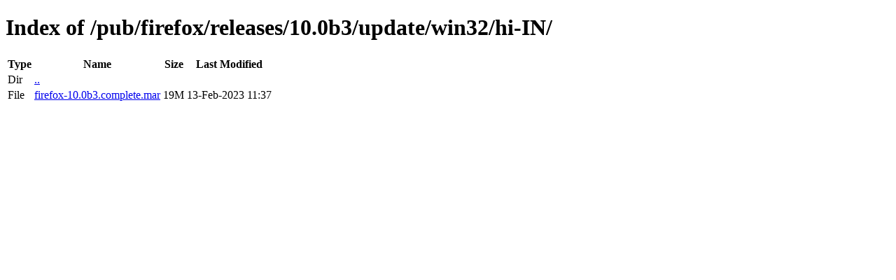

--- FILE ---
content_type: text/html; charset=utf-8
request_url: https://ftp.mozilla.org/pub/firefox/releases/10.0b3/update/win32/hi-IN/
body_size: 0
content:
<!DOCTYPE html>
<html>
        <head>
                <meta charset="UTF-8">
                <title>Directory Listing: /pub/firefox/releases/10.0b3/update/win32/hi-IN/</title>
        </head>
        <body>
                <h1>Index of /pub/firefox/releases/10.0b3/update/win32/hi-IN/</h1>
                <table>
                        <tr>
                                <th>Type</th>
                                <th>Name</th>
                                <th>Size</th>
                                <th>Last Modified</th>
                        </tr>
                        
                        <tr>
                                <td>Dir</td>
                                <td><a href="/pub/firefox/releases/10.0b3/update/win32/">..</a></td>
                                <td></td>
                                <td></td>
                        </tr>
                        
                        
                        
                        
                        <tr>
                                <td>File</td>
                                <td><a href="/pub/firefox/releases/10.0b3/update/win32/hi-IN/firefox-10.0b3.complete.mar">firefox-10.0b3.complete.mar</a></td>
                                <td>19M</td>
                                <td>13-Feb-2023 11:37</td>
                        </tr>
                        
                        
                </table>
        </body>
</html>